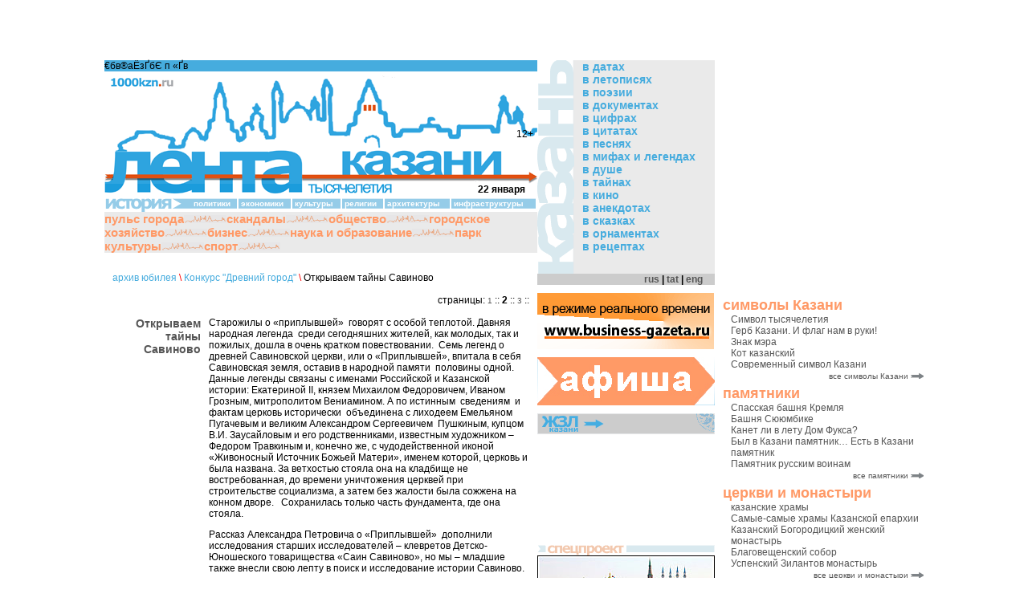

--- FILE ---
content_type: text/html
request_url: http://1000kzn.ru/article/ru/3500/442/2/
body_size: 10761
content:
<html>
<head>
<script language="javascript" src="/script.js"></script>
<link href="/style.css" rel="stylesheet" type="text/css">
<title>Открываем тайны Савиново</title>
<META name="description" content="10 лет  назад Ленинский район был разделен на два района – Авиастроительный и Ново - Савиновский. Название района происходит от древнего села Савиново.   ">
<META name="keywords" content="">
<META HTTP-EQUIV="Content-language" content ="ru">
<META HTTP-EQUIV="Content-Type" content="text/html; charset=windows-1251">
<META name="Author" content="Copyright Paradigma 2005 Kazan, programmed by intekweb.ru mailto:info@intekweb.ru.ru">

<script async src="//pagead2.googlesyndication.com/pagead/js/adsbygoogle.js"></script>
<script>
  (adsbygoogle = window.adsbygoogle || []).push({
    google_ad_client: "ca-pub-5512121762556044",
    enable_page_level_ads: true
  });
</script>

</head>
<body bottommargin="0" leftmargin="0" marginheight="0" marginwidth="0" rightmargin="0" topmargin="0">
<table width="1000" height=100% border="0" align="center" cellpadding="0" cellspacing="0">
   <tr>
    <td colspan="2" align="center" style="padding-bottom: 5px;">
<object classid="clsid:d27cdb6e-ae6d-11cf-96b8-444553540000" codebase="http://fpdownload.macromedia.com/pub/shockwave/cabs/flash/swflash.cab#version=5,0,0,0" width="750" height="70"  align="middle">
<param name="allowScriptAccess" value="sameDomain" />
<param name="movie" value="/partners/milenahotel.swf">
<param name="quality" value="high">
<param name="bgcolor" value="#ffffff">
<embed src="/partners/milenahotel.swf" quality="high" bgcolor="#ffffff" width="750" height="70" name="logo" align="middle" allowScriptAccess="sameDomain" type="application/x-shockwave-flash" pluginspage="http://www.macromedia.com/go/getflashplayer">
</object><noindex>

    </td>
    
<td rowspan="7" valign="top" width=240 style="padding-bottom: 50px;"><table width="240" cellpadding=0 cellspacing=0><tr><td style="padding-left: 10; padding-bottom: 15"><object classid="clsid:d27cdb6e-ae6d-11cf-96b8-444553540000" codebase="http://fpdownload.macromedia.com/pub/shockwave/cabs/flash/swflash.cab#version=6,0,0,0" width="250" height="350" id="itiltour" align="top"><param name="allowScriptAccess" value="sameDomain" /><param name="movie" value="/partners/itiltour.swf" /><param name="quality" value="high" /><param name="bgcolor" value="#5E92FF" /><embed src="/partners/itiltour.swf" quality="high" bgcolor="#5E92FF" width="250" height="350" name="itiltour" align="top" allowScriptAccess="sameDomain" type="application/x-shockwave-flash" pluginspage="http://www.macromedia.com/go/getflashplayer" /></object> <NOEMBED><a href="http://www.itiltour.ru" target=_blank><IMG SRC="/partners/itiltour.jpg" WIDTH=250 HEIGHT=350 BORDER=0></a></NOEMBED></td></tr>  <tr><td height=5></td></tr>  <tr><td style="padding-left: 10"><font style="color: #FF9966" size=4><strong>символы Казани</font></td></tr><tr><td style="padding-left: 20"><a href="/article/ru/1083/428/">Символ тысячелетия</a></td></tr><tr><td style="padding-left: 20"><a href="/article/ru/1103/428/">Герб Казани. И флаг нам в руки!</a></td></tr><tr><td style="padding-left: 20"><a href="/article/ru/1104/428/">Знак мэра</a></td></tr><tr><td style="padding-left: 20"><a href="/article/ru/1634/428/">Кот казанский</a></td></tr><tr><td style="padding-left: 20"><a href="/article/ru/3097/428/">Современный символ Казани</a></td></tr><tr><td height=10 align="right"><a href="/razdel/ru/428/" class="str">все символы Казани</a> <img src="/images/strr.gif" border=0 id="rtd" name="rtd"></td></tr>  <tr><td height=5></td></tr>  <tr><td style="padding-left: 10"><font style="color: #FF9966" size=4><strong>памятники</font></td></tr><tr><td style="padding-left: 20"><a href="/article/ru/683/384/">Спасская башня Кремля</a></td></tr><tr><td style="padding-left: 20"><a href="/article/ru/712/384/">Башня Сююмбике</a></td></tr><tr><td style="padding-left: 20"><a href="/article/ru/680/384/">Канет ли в лету Дом Фукса?</a></td></tr><tr><td style="padding-left: 20"><a href="/article/ru/2929/384/">Был в Казани памятник… Есть в Казани памятник </a></td></tr><tr><td style="padding-left: 20"><a href="/article/ru/1042/384/">Памятник русским воинам</a></td></tr><tr><td height=10 align="right"><a href="/razdel/ru/384/" class="str">все памятники</a> <img src="/images/strr.gif" border=0 id="rtd" name="rtd"></td></tr>  <tr><td height=5></td></tr>  <tr><td style="padding-left: 10"><font style="color: #FF9966" size=4><strong> церкви и монастыри</font></td></tr><tr><td style="padding-left: 20"><a href="/article/ru/869/385/">казанские храмы</a></td></tr><tr><td style="padding-left: 20"><a href="/article/ru/2135/385/">Самые-самые храмы Казанской епархии</a></td></tr><tr><td style="padding-left: 20"><a href="/article/ru/716/385/">Казанский Богородицкий женский монастырь</a></td></tr><tr><td style="padding-left: 20"><a href="/article/ru/713/385/">Благовещенский собор</a></td></tr><tr><td style="padding-left: 20"><a href="/article/ru/861/385/">Успенский Зилантов монастырь</a></td></tr><tr><td height=10 align="right"><a href="/razdel/ru/385/" class="str">все  церкви и монастыри</a> <img src="/images/strr.gif" border=0 id="rtd" name="rtd"></td></tr>  <tr><td height=5></td></tr>  <tr><td style="padding-left: 10"><font style="color: #FF9966" size=4><strong>мечети</font></td></tr><tr><td style="padding-left: 20"><a href="/article/ru/868/407/">мечети Казани</a></td></tr><tr><td style="padding-left: 20"><a href="/article/ru/931/407/">Азимовская мечеть</a></td></tr><tr><td style="padding-left: 20"><a href="/article/ru/932/407/">Апанаевская мечеть</a></td></tr><tr><td style="padding-left: 20"><a href="/article/ru/933/407/">Мечеть "Булгар"</a></td></tr><tr><td style="padding-left: 20"><a href="/article/ru/934/407/">Бурнаевская мечеть</a></td></tr><tr><td height=10 align="right"><a href="/razdel/ru/407/" class="str">все мечети</a> <img src="/images/strr.gif" border=0 id="rtd" name="rtd"></td></tr>  <tr><td height=5></td></tr>  <tr><td style="padding-left: 10"><font style="color: #FF9966" size=4><strong>мавзолеи</font></td></tr><tr><td style="padding-left: 20"><a href="/article/ru/682/386/">Историческая атрибутация захоронений из мавзолеев Казанского Кремля</a></td></tr><tr><td style="padding-left: 20"><a href="/article/ru/688/386/">Мавзолей N1</a></td></tr><tr><td style="padding-left: 20"><a href="/article/ru/689/386/">Мавзолей N2</a></td></tr><tr><td height=10 align="right"><a href="/razdel/ru/386/" class="str">все мавзолеи</a> <img src="/images/strr.gif" border=0 id="rtd" name="rtd"></td></tr><tr><td height=5></td></tr><tr><td style="padding-left: 10"><font style="color: #FF9966" size=4><strong>известные казанцы</font></td></tr>  <tr><td height=5></td></tr>  <tr><td style="padding-left: 20"><a href="/razdel/ru/381/" class="rm">писатели и поэты</a></td></tr>  <tr><td height=5></td></tr>  <tr><td style="padding-left: 20"><a href="/razdel/ru/382/" class="rm">политики</a></td></tr>  <tr><td height=5></td></tr>  <tr><td style="padding-left: 20"><a href="/razdel/ru/402/" class="rm">общественные деятели</a></td></tr>  <tr><td height=5></td></tr>  <tr><td style="padding-left: 20"><a href="/razdel/ru/383/" class="rm">ученые</a></td></tr>  <tr><td height=5></td></tr>  <tr><td style="padding-left: 20"><a href="/razdel/ru/400/" class="rm">деятели искусства</a></td></tr>  <tr><td height=5></td></tr>  <tr><td style="padding-left: 20"><a href="/razdel/ru/401/" class="rm">спортсмены</a></td></tr>  <tr><td height=5></td></tr>  <tr><td style="padding-left: 20"><a href="/razdel/ru/405/" class="rm">религиозные деятели</a></td></tr> <tr><td height=5></td></tr><tr><td style="padding-left: 10"><font style="color: #FF9966" size=4><strong>колонка авторов</font></td></tr>  <tr><td height=10></td></tr>  <tr><td style="padding-left: 20"><a href="/razdel/ru/431/" class="rm"><img src="/images/razdel/115.jpg" align="left" border=0>Светлана БЕССЧЕТНОВА</a></td></tr><tr><td style="padding-left: 20; padding-top: 10"><b><a href="/article/ru/5047/431/">Эрмитаж, не гони лошадей…</a></b></td></tr>  <tr><td style="padding-left: 20; padding-top: 7">Культурным событием недели в республике обещала стать открывшаяся в последних числах января в центре «Эрмитаж-Казань» выставка «Полцарства за коня… Лошадь в мировой культуре». 600 экспонатов из 80 фондов Государственного Эрмитажа, выставленные в казанском кремле, сулили поразить воображение провинциалов. И поразили... Я лично впервые в своей жизни оказалась на выставке, где абсолютное большинство экспонатов были не подписаны. Ни времени создания работы, ни страны, ни автора, ни названия – ни-че-го. Догадайся, мол, сама. И это на фоне лекции Михаила Пиотровского, приуроченной к открытию казанской выставки, широко разрекламированных мультимедийных образовательных  программ, которыми Эрмитаж собирается одарить казанские школы, а также конного шоу, устроенного в честь третьей казанской выставки из Эрмитажа – не говорю уже о восторженных рецензиях в СМИ. Подробнее...</td></tr>  <tr><td height=10></td></tr>  <tr><td style="padding-left: 20"><a href="/razdel/ru/452/" class="rm"><img src="/images/razdel/120.jpg" align="left" border=0>Наталья ТИТОВА</a></td></tr><tr><td style="padding-left: 20; padding-top: 10"><b><a href="/article/ru/5207/452/">Ночной дозор. Развивающая игра</a></b></td></tr>  <tr><td style="padding-left: 20; padding-top: 7">Окончательно победив в борьбе с вирусом гриппа, уложившим в постели всю мою семью, шла я на работу обновленная и облегченная долгой температурой. Иду, точнее скольжу, жмурясь на весеннем солнышке. Привыкаю к воздуху после домашнего заточения. Надо же, всего пять дней болела, а в мире все изменилось: наступила весна, и все ее приметы, что называется, налицо, - умилялась я, размягченная длительным бездействием. Апофеозом обновления мира стала автобусная остановка, расчищенная по строгому прямоугольному периметру. Что это - побочное действие арбидола или реальность? Подробнее...</td></tr></table></td>

   </tr>

<tr>
 <td width="539" valign="top" style="position:relative;">
<span style="position:absolute;top:85px;right:5px;">12+</span>
  <table width="100%" height=100% border="0" align="center" cellpadding="0" cellspacing="0">
   <tr><td width='539' bgcolor='#46acde' colspan=2>
<SCRIPT LANGUAGE=JavaScript1.1>
<!--
var MM_contentVersion = 6;
var plugin = (navigator.mimeTypes && navigator.mimeTypes["application/x-shockwave-flash"]) ? navigator.mimeTypes["application/x-shockwave-flash"].enabledPlugin : 0;
if ( plugin ) {
var words = navigator.plugins["Shockwave Flash"].description.split(" ");
for (var i = 0; i < words.length; ++i)
{
if (isNaN(parseInt(words[i]))) continue;
var MM_PluginVersion = words[i]; 
}
var MM_FlashCanPlay = MM_PluginVersion >= MM_contentVersion;
}
else if (navigator.userAgent && navigator.userAgent.indexOf("MSIE")>=0 && (navigator.appVersion.indexOf("Win") != -1)) {
document.write('<SCR' + 'IPT LANGUAGE=VBScript\> \n'); //FS hide this from IE4.5 Mac by splitting the tag
document.write('on error resume next \n');
document.write('MM_FlashCanPlay = ( IsObject(CreateObject("ShockwaveFlash.ShockwaveFlash." & MM_contentVersion)))\n');
document.write('</SCR' + 'IPT\> \n');
}
if ( MM_FlashCanPlay ) {
 document.write('<OBJECT classid="clsid:D27CDB6E-AE6D-11cf-96B8-444553540000"');
 document.write('  codebase="http://download.macromedia.com/pub/shockwave/cabs/flash/swflash.cab#version=6,0,0,0" ');
 document.write(' ID="1" WIDTH="539" HEIGHT="78" ALIGN="">');
 document.write(' <PARAM NAME=movie VALUE="http://1000kzn.ru/1000kzn-ru.swf"> <PARAM NAME=menu VALUE=false> <PARAM NAME=quality VALUE=high> <PARAM NAME=bgcolor VALUE=#FFFFFF>  '); 
 document.write(' <EMBED src="http://1000kzn.ru/1000kzn-ru.swf" menu=false quality=high bgcolor=#FFFFFF  ');
 document.write(' swLiveConnect=FALSE WIDTH="539" HEIGHT="78" NAME="1000kzn-ru" ALIGN=""');
 document.write(' TYPE="application/x-shockwave-flash" PLUGINSPAGE="http://www.macromedia.com/go/getflashplayer">');
 document.write(' </EMBED>');
 document.write(' </OBJECT>');
} else{
document.write('<p>€бв®аЁзҐбЄ п «Ґ­в </p>');
}
//-->
</SCRIPT>  
</td></tr>
   <tr><td colspan=2><a href="http://www.1000kzn.ru"><img src="/images/logo.gif" border=0 alt="тысячелетие Казани"></a></td></tr>
<tr><td colspan=2 background="/images/logo1.gif" height=15 align="right" style="padding-right: 15"><b><script>document.write(date + " " + lmonth)</script></b></td></tr>
<tr><td colspan=2 background="/images/history_bg.gif" width=100% style="background-position: bottom">

    <table cellpadding=0 cellspacing=0 width=100% border=0 valign="top"><tr>
   <tr><td colspan=2><a href="http://top100.rambler.ru/top100/" target=_blank><img src="http://counter.rambler.ru/top100.cnt?693641" width=1 height=1 border=0></a><img height=1 width=1 src="http://top.list.ru/counter?id=885902"><img src="http://www.tatarstan.net/cgi-bin/counters/gcount.pl?act=wrk&id=4219" height=1 width=1></td></tr>
    <td><img src="/images/historyt_ru.gif" align="top" id="historyt" name="historyt"></td><td style="padding-bottom: 3">&nbsp;<a class="tm" href="/razdel/ru/35/" OnMouseOver="hover('historyt')" OnMouseOut="hout('historyt')">политики</a>&nbsp;</td><td width=2 bgcolor="#ffffff"></td><td style="padding-bottom: 3">&nbsp;<a class="tm" href="/razdel/ru/36/" OnMouseOver="hover('historyt')" OnMouseOut="hout('historyt')">экономики</a>&nbsp;</td><td width=2 bgcolor="#ffffff"></td><td style="padding-bottom: 3">&nbsp;<a class="tm" href="/razdel/ru/37/" OnMouseOver="hover('historyt')" OnMouseOut="hout('historyt')">культуры</a>&nbsp;</td><td width=2 bgcolor="#ffffff"></td><td style="padding-bottom: 3">&nbsp;<a class="tm" href="/razdel/ru/41/" OnMouseOver="hover('historyt')" OnMouseOut="hout('historyt')">религии</a>&nbsp;</td><td width=2 bgcolor="#ffffff"></td><td style="padding-bottom: 3">&nbsp;<a class="tm" href="/razdel/ru/39/" OnMouseOver="hover('historyt')" OnMouseOut="hout('historyt')">архитектуры</a>&nbsp;</td><td width=2 bgcolor="#ffffff"></td><td style="padding-bottom: 3">&nbsp;<a class="tm" href="/razdel/ru/40/" OnMouseOver="hover('historyt')" OnMouseOut="hout('historyt')">инфраструктуры</a>&nbsp;</td><td width=2 bgcolor="#ffffff"></td>
    </tr></table>
    </td>
   </tr>

   <tr>
    <td colspan=2 bgcolor="#eaeaea" colspan=2 nowrap width=539><a class="m" href="/razdel/ru/67/">пульс города</a><wbr><img src="/images/section2.gif"><wbr><a class="m" href="/razdel/ru/443/">скандалы</a><wbr><img src="/images/section2.gif"><wbr><a class="m" href="/razdel/ru/54/">общество</a><wbr><img src="/images/section2.gif"><wbr><a class="m" href="/razdel/ru/56/">городское хозяйство</a><wbr><img src="/images/section2.gif"><wbr><a class="m" href="/razdel/ru/61/">бизнес</a><wbr><img src="/images/section2.gif"><wbr><a class="m" href="/razdel/ru/280/">наука и образование</a><wbr><img src="/images/section2.gif"><wbr><a class="m" href="/razdel/ru/66/">парк культуры</a><wbr><img src="/images/section2.gif"><wbr><a class="m" href="/razdel/ru/278/">спорт</a><wbr><img src="/images/section2.gif"><wbr></td>
   </tr>
   <tr>
    <td colspan=2 align="center" style="padding-top: 0; padding-bottom: 0;">&nbsp;
    </td>
   </tr>
   <!-- Разделы -->
   <tr>
   <td style="padding-left: 10; padding-right: 10; padding-top: 10" valign="top" width=539 height=1>
     <table border="0" align="center" cellpadding="0" cellspacing="0" width=100% height=1 valign="top">
     <tr><td valign="top" colspan=2><a href='/razdel/ru/445/' class="put">архив юбилея</a> <font color="red">\</font> <a href='/razdel/ru/442/' class="put">Конкурс "Древний город"</a> <font color="red">\</font>  Открываем тайны Савиново<br><br></td></tr><tr><td valign="top" colspan=2 align="right"><font class="str">страницы: </font><a href='/article/ru/3500/442/1/' class='str'>1</a><font class='txt'> :: </font><b>2</b><font class='txt'> :: </font><a href='/article/ru/3500/442/3/' class='str'>3</a><font class='txt'> :: </font><br><br></tr>
     <tr><td align='right' width=120 valign="top" nowrap style="padding-right: 10"><h1 class="htr">Открываем тайны Савиново</h1></td><td width=100% valign="top">  <P>Старожилы о «приплывшей»&nbsp; говорят с особой теплотой. Давняя народная легенда&nbsp; среди сегодняшних жителей, как молодых, так и пожилых, дошла в очень кратком повествовании.&nbsp; Семь легенд о древней Савиновской церкви, или о «Приплывшей», впитала в себя Савиновская земля, оставив в народной памяти&nbsp; половины одной. Данные легенды связаны с именами Российской и Казанской истории: Екатериной II, князем Михаилом Федоровичем, Иваном Грозным, митрополитом Вениамином. А по истинным&nbsp; сведениям&nbsp; и фактам церковь исторически&nbsp; объединена с лиходеем Емельяном Пугачевым и великим Александром Сергеевичем&nbsp; Пушкиным, купцом В.И. Заусайловым и его родственниками, известным художником – Федором Травкиным и, конечно же, с чудодейственной иконой «Живоносный Источник Божьей Матери», именем которой, церковь и была названа. За ветхостью стояла она на кладбище не востребованная, до времени уничтожения церквей при строительстве социализма, а затем без жалости была сожжена на конном дворе.&nbsp;&nbsp; Сохранилась только часть фундамента, где она стояла.</P> <P>Рассказ Александра Петровича о «Приплывшей»&nbsp; дополнили исследования старших исследователей – клевретов Детско-Юношеского товарищества «Саин Савиново», но мы – младшие также внесли свою лепту в поиск и исследование истории Савиново.</P> <P align=center><STRONG>Это стало открытием!!!</STRONG></P> <P>Из рассказов нашего руководителя Любови Евгеньевны мы узнали, что в Савиново проживал Кокшин Егор Сельвестрович. Этот человек стал охранять место, где стояла «Приплывшая». В народе его ласково называли - Егорушка. Молился здесь, грехи разрушителей замаливал и не только их грехи…</P> <P>Племянница, крестница Егорушки - Костюхина Вера Михайловна (в девичестве Кокшина) рассказывает: «Был он не совсем как все, и обладал даром провидения. Он не мог иметь собственных детей, хотя был женат, и всю силу своей жизни перенес на&nbsp; очищение грехов и служению Богу. Был честен, строг. Кто из деревенских его любил, а кто и побаивался. Когда на кладбище деревья состарились и стали падать, то Егорушка ездил в лес выкапывал там саженцы и сажал их у оголенных могил. (Действительно на кладбище деревья примерно одного возраста, если судить по одинаковым размерам стволов). Не на шутку гневался Егорушка, если пытались захоронить кого на месте бывшей церкви: кричал: «это место пресвятой Богородицы». Так никого и не пустил. Зато когда сам умер, в благодарность был похоронен на святой земле». До сих пор могилка Егорушки одна из самых ухоженных.</P> <P>Вера Михайловна и ее муж Иван Федорович сохранили церковные книги Егорушки, часть которых передали в дар нашему музею «Савиновские сюжеты в предметах» на хранение и показ в разделе «Книжная старина».</P> <P>Также они подарили нам самовар, балакер. До нашего участия в поиске старшие клевреты пытались разыскать место захоронения Егорушки, а стало быть место, где стояла древняя церковь, но… найти его захоронение не удавалось: то не было ни кого на кладбище, а по сведениям, рассказанным нам старожилами место не определялось.&nbsp;&nbsp; Тогда мы решили непременно найти могилку, обошли ни один раз все кладбище и тут увидели посетителей, познакомились. Это оказался родственник старожилов Савиново по династии Баканиных –&nbsp; Александр Николаевич, сегодня не проживающий в селе.&nbsp; Рассказав ему, цель нашего поиска, мы попросили указать нам захоронение Кокшиных. Много было радости, когда мы увидели табличку с надписью:<br>«Здесь покоятся: Кокшин Георгий Селиверстович<br>7/IV&nbsp; 1903 – 1978&nbsp;&nbsp; 9/V<br>Елена Гаврилова<br>20/VII&nbsp; 1898 – 1979&nbsp; 4/III»</P> <P>Ура, мы нашли место, где стояла долгое время удивительная церковь «Приплывшая». И сделали свое первое небольшое открытие.</P> <P>На этом наш поиск не остановился. Недавно Любовь Евгеньевна познакомилась в племянником Егорушки и мы планируем встретиться с ним и узнать новые сведения по истории Савиново.</P> <P align=center><STRONG>Савиновская церковь «Живоносный источник Божьей Матери»</STRONG></p></td></tr><tr><td align='right' colspan=2><br><br><a href='/article/ru/3500/442/1/' title='предыдущая' class='str'><<< предыдущая</a> :: <a href='/article/ru/3500/442/3/' title='следующая' class='str'>следующая >>></a></td></tr>
     <tr><td width="100%" align='left' colspan=2><hr style="height: 1; width: 100%; color: #FF9966"></td></tr>
<tr><td width="100%" colspan=2>
<table width="100%">
 <tr><td width="50%"><b>Читайте также</b></td></tr><tr><td><b valign="top"><tr><td><li><a href='/article/ru/3290/442/'><b>Конкурс "ДРЕВНИЙ ГОРОД"</b></a></td></tr><tr><td><li><a href='/article/ru/3291/442/'><b>Душа Заусайлова живет в Савиново</b></a></td></tr><tr><td><li><a href='/article/ru/3377/442/'><b>Пепел Савиновских церквей, возрожденный в церковь</b></a></td></tr><tr><td><li><a href='/article/ru/3378/442/'><b>"Сторожилы" савиновской памяти</b></a></td></tr><tr><td><li><a href='/article/ru/3379/442/'><b>Архитекторов Казани имена... Константин Олешкевич</b></a></td></tr><tr><td align=right><br><br><a class="str" href="/razdel/ru/442/all/" OnMouseOver="stover('all');" OnMouseOut="stout('all');">все статьи раздела <img src="/images/strr.gif" border=0 id="all" name="all"></a></div></td></tr></td></tr>
 <tr><td valign="top"><b></b></td></tr><tr><td valign="top"></td></tr>
</table>
</td></tr>
     </table>
   </td></tr>
   <tr><td height=100% colspan=5>&nbsp;</td></tr>
   
   <tr><td height=100% colspan=5>&nbsp;</td></tr>
   
 
   <tr><td height=100%></td></tr>
   <tr><td height=30></td></tr>
   <tr><td colspan=5 background="/images/history_bg.gif" width=100%>
    <table cellpadding=0 cellspacing=0 width=100%><tr>
    <td><img src="/images/historyt_ru.gif" align="top" id="historyb" name="historyb"></td><td style="padding-bottom: 3">&nbsp;<a class="tm" href="/razdel/ru/35/" OnMouseOver="hover('historyb')" OnMouseOut="hout('historyb')">политики</a>&nbsp;</td><td width=2 bgcolor="#ffffff"></td><td style="padding-bottom: 3">&nbsp;<a class="tm" href="/razdel/ru/36/" OnMouseOver="hover('historyb')" OnMouseOut="hout('historyb')">экономики</a>&nbsp;</td><td width=2 bgcolor="#ffffff"></td><td style="padding-bottom: 3">&nbsp;<a class="tm" href="/razdel/ru/37/" OnMouseOver="hover('historyb')" OnMouseOut="hout('historyb')">культуры</a>&nbsp;</td><td width=2 bgcolor="#ffffff"></td><td style="padding-bottom: 3">&nbsp;<a class="tm" href="/razdel/ru/41/" OnMouseOver="hover('historyb')" OnMouseOut="hout('historyb')">религии</a>&nbsp;</td><td width=2 bgcolor="#ffffff"></td><td style="padding-bottom: 3">&nbsp;<a class="tm" href="/razdel/ru/39/" OnMouseOver="hover('historyb')" OnMouseOut="hout('historyb')">архитектуры</a>&nbsp;</td><td width=2 bgcolor="#ffffff"></td><td style="padding-bottom: 3">&nbsp;<a class="tm" href="/razdel/ru/40/" OnMouseOver="hover('historyb')" OnMouseOut="hout('historyb')">инфраструктуры</a>&nbsp;</td><td width=2 bgcolor="#ffffff"></td>
    </tr></table>
    </td>
   </tr>
   <tr>
    <td bgcolor="#eaeaea" colspan=5 nowrap width=539><a class="m" href="/razdel/ru/67/">пульс города</a><wbr><img src="/images/section2.gif"><wbr><a class="m" href="/razdel/ru/443/">скандалы</a><wbr><img src="/images/section2.gif"><wbr><a class="m" href="/razdel/ru/54/">общество</a><wbr><img src="/images/section2.gif"><wbr><a class="m" href="/razdel/ru/56/">городское хозяйство</a><wbr><img src="/images/section2.gif"><wbr><a class="m" href="/razdel/ru/61/">бизнес</a><wbr><img src="/images/section2.gif"><wbr><a class="m" href="/razdel/ru/280/">наука и образование</a><wbr><img src="/images/section2.gif"><wbr><a class="m" href="/razdel/ru/66/">парк культуры</a><wbr><img src="/images/section2.gif"><wbr><a class="m" href="/razdel/ru/278/">спорт</a><wbr><img src="/images/section2.gif"><wbr></td>
   </tr>
   <tr><td height=50></td></tr>


  </table>
 </td>
<!-- Правое меню-->
 <td valign="top" width="221">
  <table height=100% border="0" cellpadding="0" cellspacing="0" valign="top">
   <tr>
 <td valign="top">
  <table width="221" border="0" cellpadding="0" cellspacing="0">
   <tr>
    <td valign="top" width="46"><img src="/images/kazan.gif" border=0 id="kazan" name="kazan" alt="1000 лет Казани"></td>
    <td width=176 bgcolor="#EAEAEA" valign="top" style="padding-left: 10"><a class="rm" href="/razdel/ru/57/" OnMouseOver="kover()" OnMouseOut="kout()">в датах</a><br><a class="rm" href="/razdel/ru/72/" OnMouseOver="kover()" OnMouseOut="kout()">в летописях</a><br><a class="rm" href="/razdel/ru/73/" OnMouseOver="kover()" OnMouseOut="kout()">в поэзии</a><br><a class="rm" href="/razdel/ru/58/" OnMouseOver="kover()" OnMouseOut="kout()">в документах</a><br><a class="rm" href="/razdel/ru/59/" OnMouseOver="kover()" OnMouseOut="kout()">в цифрах</a><br><a class="rm" href="/razdel/ru/63/" OnMouseOver="kover()" OnMouseOut="kout()">в цитатах</a><br><a class="rm" href="/razdel/ru/74/" OnMouseOver="kover()" OnMouseOut="kout()">в песнях</a><br><a class="rm" href="/razdel/ru/60/" OnMouseOver="kover()" OnMouseOut="kout()">в мифах и легендах</a><br><a class="rm" href="/razdel/ru/68/" OnMouseOver="kover()" OnMouseOut="kout()">в душе</a><br><a class="rm" href="/razdel/ru/69/" OnMouseOver="kover()" OnMouseOut="kout()">в тайнах</a><br><a class="rm" href="/razdel/ru/70/" OnMouseOver="kover()" OnMouseOut="kout()">в кино</a><br><a class="rm" href="/razdel/ru/75/" OnMouseOver="kover()" OnMouseOut="kout()">в анекдотах</a><br><a class="rm" href="/razdel/ru/76/" OnMouseOver="kover()" OnMouseOut="kout()">в сказках</a><br><a class="rm" href="/razdel/ru/77/" OnMouseOver="kover()" OnMouseOut="kout()">в орнаментах</a><br><a class="rm" href="/razdel/ru/78/" OnMouseOver="kover()" OnMouseOut="kout()">в рецептах</a><br></td>
   </tr>
   <tr><td colspan=2 bgcolor="#cccccc" align="right" style="padding-right: 15"><b><a href="http://www.1000kzn.ru">rus</a>&nbsp;|&nbsp;<a href="http://www.1000kzn.ru/tat">tat</a>&nbsp;|&nbsp;<a href="http://www.1000kzn.ru/en">eng</a></td></tr>
   <tr><td colspan=3 height=10></td></tr>
      <tr><td colspan=3><a href="http://www.business-gazeta.ru" target=_blank><img src="/images/bo.gif" border=0></a></td></tr>
   <tr><td colspan=3 height=10></td></tr>
   <tr><td colspan=3><a href="/razdel/ru/447/"><img src="/images/afisha.jpg" border=0></a></td></tr>
   <tr><td colspan=3 height=10></td></tr>
   <td colspan=3 valign="top"><a href="/razdel/ru/380/"><img src="/images/zzl.gif" border=0></a></td>
   <tr><td colspan=3>
<object classid="clsid:d27cdb6e-ae6d-11cf-96b8-444553540000" codebase="http://fpdownload.macromedia.com/pub/shockwave/cabs/flash/swflash.cab#version=6,0,0,0" width="221" height="128" id="zzl" align="middle">
<param name="allowScriptAccess" value="sameDomain" />
<param name="movie" value="/zzl.swf" />
<param name="quality" value="high" />
<param name="bgcolor" value="#ffffff" />
<embed src="/zzl.swf" quality="high" bgcolor="#ffffff" width="221" height="128" name="zzl" align="middle" allowScriptAccess="sameDomain" type="application/x-shockwave-flash" pluginspage="http://www.macromedia.com/go/getflashplayer" />
</object>
   </td></tr>
   <tr><td colspan=3 height=10></td></tr>
   <tr><td colspan=3><img src="/images/spespr.gif"></td></tr>
   <tr><td colspan=3 align="center"><a href="/razdel/ru/445/"><img src="/images/arhiv.jpg" border=0 alt="Архив тысячелетия"></a></td></tr>
   <tr><td colspan=3 height=5></td></tr>
   <tr><td colspan=3 align="center"><a href="/razdel/ru/360/"><img src="/images/hany.jpg" border=0 alt="Правители Казани"></a></td></tr>
   <tr><td colspan=3 height=5></td></tr>
   <tr><td colspan=3 align="center"><a href="/razdel/ru/359/"><img src="/images/ksu.jpg" border=0 alt="КГУ"></a></td></tr>
   <tr><td colspan=3 height=5></td></tr>
   <tr><td colspan=3 align="center"><a href="/razdel/ru/244/"><img src="/images/icon.jpg" border=0 alt="Икона Казанской Божией Матери"></a></td></tr>
   <tr><td colspan=3 height=5></td></tr>
   <tr><td colspan=3 align="center"><a href="/razdel/ru/439/"><img src="/images/metro.jpg" border=0 alt="Казанское метро"></a></td></tr>
   <tr><td colspan=3 height=5></td></tr>
   <tr><td colspan=3><img src="/images/expert.gif"></td></tr>
   <tr><td colspan=3 align="center"><a href="/razdel/ru/241"><img src="/images/huzin.jpg" border=0 alt="Фаяз Хузин"></a></td></tr>
   <tr><td colspan=3 height=5></td></tr>
   <tr><td colspan=2><table cellpadding=0 cellspacing=0>
   <form action="/cgi-bin/search.pl">
   <tr>
    <td height=10 bgcolor="#46acde"><img src="/images/search.gif" align="absmiddle"></td>
    <td bgcolor="#46acde" width=100% align="center"><input name="word" value="Поиск по сайту"></td>
    <td bgcolor="#46acde"><input type="image" src="/images/searchbutton.gif"></td>
    <input type="hidden" name="lang" value="ru">
   </tr></form></table>
   </td></tr>
   <tr><td colspan=3><img src="/images/partners.gif"></td></tr>
   <tr><td colspan=3 height="44" background="/images/partners_bg.gif" align="center">
   <font class="cr">Сайт "Лента тысячелетия" создан при<br>финансовой поддержке Федерального агентства<br>по печати и массовым коммуникациям 

   </td></tr>
   <tr><td colspan=2><a href="http://forum.1000kzn.ru"><img src="/images/forum.gif" border=0 alt="Форум Казани"></a></td></tr>

   <tr><td height=3></td></tr>
   <tr><td colspan=2><a href='/razdel/ru/158/'><img src="/images/razdel/84.jpg" align="absmiddle" border=0 alt="что посмотреть"></a></td></tr><tr><td colspan=2><a href='/razdel/ru/159/'><img src="/images/razdel/66.jpg" align="absmiddle" border=0 alt="где поесть"></a></td></tr><tr><td colspan=2><a href='/razdel/ru/160/'><img src="/images/razdel/43.jpg" align="absmiddle" border=0 alt="где остановиться"></a></td></tr><tr><td colspan=2><a href='/razdel/ru/161/'><img src="/images/razdel/44.jpg" align="absmiddle" border=0 alt="как проехать"></a></td></tr><tr><td colspan=2><a href='/razdel/ru/162/'><img src="/images/razdel/55.jpg" align="absmiddle" border=0 alt="как сориентироваться"></a></td></tr><tr><td colspan=2><a href='/razdel/ru/163/'><img src="/images/razdel/63.jpg" align="absmiddle" border=0 alt="что почитать"></a></td></tr><tr><td colspan=2><a href='/razdel/ru/164/'><img src="/images/razdel/49.jpg" align="absmiddle" border=0 alt="русско-татарский разговорник"></a></td></tr><tr><td colspan=2><a href='/razdel/ru/165/'><img src="/images/razdel/59.jpg" align="absmiddle" border=0 alt="интернет магазин"></a></td></tr><tr><td colspan=2><a href='/cgi-bin/postcards.pl?lang=ru'><img src="/images/razdel/61.jpg" align="absmiddle" border=0 alt="отправить открытку"></a></td></tr>
   <tr><td height=3></td></tr>
   <tr><td bgcolor="#46acde" colspan=2><img src="/images/razdel/11.jpg" align="absmiddle" alt="ССЫЛКИ"> <a class="rbm" href='/cgi-bin/links.pl?lang=ru'><b>ССЫЛКИ</a></td></tr><tr><td height=3></td></tr><tr><td bgcolor="#46acde" colspan=2><img src="/images/razdel/11.jpg" align="absmiddle" alt="БИБЛИОГРАФИЯ"> <a class="rbm" href='/razdel/ru/152/'><b>БИБЛИОГРАФИЯ</a></td></tr><tr><td height=3></td></tr><tr><td bgcolor="#46acde" colspan=2><img src="/images/razdel/11.jpg" align="absmiddle" alt="О ПРОЕКТЕ"> <a class="rbm" href='/razdel/ru/167/'><b>О ПРОЕКТЕ</a></td></tr><tr><td height=3></td></tr><tr><td bgcolor="#46acde" colspan=2><img src="/images/razdel/11.jpg" align="absmiddle" alt="НАШИ УСЛУГИ"> <a class="rbm" href='/razdel/ru/168/'><b>НАШИ УСЛУГИ</a></td></tr><tr><td height=3></td></tr><tr><td bgcolor="#46acde" colspan=2><img src="/images/razdel/11.jpg" align="absmiddle" alt="РЕКЛАМА"> <a class="rbm" href='/razdel/ru/444/'><b>РЕКЛАМА</a></td></tr><tr><td height=3></td></tr>
   <tr><td colspan=3 height=10></td></tr>
   <tr><td colspan=3 align="center"><a href="http://www.tatarlar.ru" target=_blank><img border=0 src="/images/tatarlar.gif"><img border=0 src="/images/tatarlar.gif"></a></td></tr>
   <tr><td colspan=3 height=10></td></tr>
   <tr><td colspan=3><img src="/images/wether_ru.gif"></td></tr>
   <tr><td align="center" colspan=3><br>
   <script>document.write('<a href="http://www.gismeteo.ru/towns/27595.htm"><img alt="GISMETEO.RU: погода в г. Казань" src="http://informer.gismeteo.ru/27595-10.GIF" border=0 width=120 height=60></a>');</script>
   </td></tr>
   </table>
 </td>
   </tr>
   <tr><td height=100%></td></tr>
  </table>
 </td>

</tr></noindex>
<tr><td colspan="3"><table cellpadding=0 cellspacing=0><tr><td valign="top" align="center" colspan=2 width="500">
<font class="cr" color="#ff9966">copyright &copy; 2005</font> <img src="/images/paradigma.jpg" align="absmiddle"><br><br>
<font class="cr">Вся информация, размещенная на данном веб-сайте, предназначена только для персонального использования и не подлежит дальнейшему воспроизведению или распространению в какой-либо форме, иначе как с письменного разрешения редакции ИД "Парадигма"<br><br>
При полном или частичном использовании материалов активная ссылка на сайт обязательна<br>
Электронное периодическое издание "Интернет-сайт "Лента тысячелетия" (www. 1000kzn.ru)<br>
свидетельство о регистрации СМИ Эл 77-8898 от 23 сентября 2004 года.<br>
Выдано Федеральной службой по надзору за соблюдением законодательства в сфере массовых коммуникаций и охране культурного наследия.<br><br>
Пишите нам <a class="str" href="mailto:info@1000kzn.ru">info@<a name='YANDEX_0'></a>&nbsp;<span style='font-weight:bold;color:black;background-color:#ffcc00'>&nbsp;1000kzn&nbsp;</span><a href='http://hghltd.yandex.net/yandbtm?url=http%3A%2F%2Fwww.1000kzn.ru%2F&text=1000kzn.ru&qtree=fRKsq59F5qAd%2F0Cc%2FduYf8FOWpUK3dH%2B1%2Fods4bwTUAeUtK1HC6%2B%2F9TiFP9ssQtzXwfbNPekrSs4OWebhti5VfYyiY2Z1S8OFHD%2B5eI6VdT1htmsVDYuo2he2EgmnbLBHDI510YsFZuk77FNpl%2BAoXoj7TAJJTZcTOcfUBrpmLpjJ%2Bv0Y0crFTWf8UF7HEV%2B9O1qeG4LI0gp9v1jZgbq%2BQ%3D%3D#YANDEX_1'><img border=0 align=absmiddle height=11 width=16 src='http://www.yandex.ru/y-rt.gif' alt='&gt;'></a></nobr>.<a name='YANDEX_1'></a><nobr><a href='http://hghltd.yandex.net/yandbtm?url=http%3A%2F%2Fwww.1000kzn.ru%2F&text=1000kzn.ru&qtree=fRKsq59F5qAd%2F0Cc%2FduYf8FOWpUK3dH%2B1%2Fods4bwTUAeUtK1HC6%2B%2F9TiFP9ssQtzXwfbNPekrSs4OWebhti5VfYyiY2Z1S8OFHD%2B5eI6VdT1htmsVDYuo2he2EgmnbLBHDI510YsFZuk77FNpl%2BAoXoj7TAJJTZcTOcfUBrpmLpjJ%2Bv0Y0crFTWf8UF7HEV%2B9O1qeG4LI0gp9v1jZgbq%2BQ%3D%3D#YANDEX_0'><img border=0 align=absmiddle height=11 width=16 src='http://www.yandex.ru/y-lf.gif' alt='&lt;'></a><span style='font-weight:bold;color:black;background-color:#ffcc00'>&nbsp;ru&nbsp;</span><a name='YANDEX_LAST'></a></nobr></a></font>
</td>
<td align="right" style="padding-right: 15;" valign="top"><hr>
<font class="cr"><a class="str" href="http://www.rite.ru" target=_blank>Разработка сайта: <font color="#015CA3">интернет-агентство</font> <font color="#FE0000">RiTE MEDiA</font></a><br>
Дизайн: Сергей Васильев-Ботвинов</font>
<hr>
<script>
document.write('<a href="http://top100.ramb'+'ler.ru/top100/" target=_blank><img src="http://top100-images.ramb'+'ler.ru/top100/w7.gif" alt="Ramblers Top100" width=88 height=31 border=0></a>');
/*document.write('<a target=_blank href="http://top.ma'+'il.ru/jump?from=885902"><img src="http://top.li'+'st.ru/counter?id=885902;t=57;l=1" border=0 height=31 width=88 alt="Рейтинг Mail.ru"/></a><br>');*/
document.write('<a href="http://www.tatar'+'stan.net/" target=_blank><img src="http://www.tata'+'rstan.net/cgi-bin/counters/gcount.pl?act=vis&typ=17&id=4219" width=88 height=31 border=0 alt="Tatarstan.Net - все сайты Татарстана"></a>');
</script>

<!--script language="javascript">
hotlog_js="1.0";
hotlog_r=""+Math.random()+"&s=253071&im=114&r="+escape(document.referrer)+"&pg="+
escape(window.location.href);
document.cookie="hotlog=1; path=/"; hotlog_r+="&c="+(document.cookie?"Y":"N");
</script><script language="javascript1.1">
hotlog_js="1.1";hotlog_r+="&j="+(navigator.javaEnabled()?"Y":"N")</script>
<script language="javascript1.2">
hotlog_js="1.2";
hotlog_r+="&wh="+screen.width+'x'+screen.height+"&px="+
(((navigator.appName.substring(0,3)=="Mic"))?
screen.colorDepth:screen.pixelDepth)</script>
<script language="javascript1.3">hotlog_js="1.3"</script>
<script language="javascript">hotlog_r+="&js="+hotlog_js;
document.write("<a href='http://click.hotlog.ru/?253071' target='_blank'><img "+
" src='http://hit10.hotlog.ru/cgi-bin/hotlog/count?"+
hotlog_r+"&' border=0 width=88 height=31 alt=HotLog></a>")</script>
<noscript><a href=http://click.hotlog.ru/?253071 target=_blank><img
src="http://hit10.hotlog.ru/cgi-bin/hotlog/count?s=253071&im=114" border=0 
width="88" height="31" alt="HotLog"></a></noscript-->

<!--script>
document.write('<a href="ht'+'tp://tatnet.tat'+'ar.info" target=_blank><img width=88 height=31 border=0 src="ht'+'tp://tatnet.tat'+'ar.info/ban/tatnet.gif" alt="ЗВЁЗДЫ ТАТНЕТА" title="ЗВЁЗДЫ ТАТНЕТА"></a>');
</script-->
</noindex>
</td>



</tr></table></td></tr>
</table>
</body>
</html>

--- FILE ---
content_type: text/html; charset=utf-8
request_url: https://www.google.com/recaptcha/api2/aframe
body_size: 266
content:
<!DOCTYPE HTML><html><head><meta http-equiv="content-type" content="text/html; charset=UTF-8"></head><body><script nonce="wBrQ1qx96y5f08QlNdz2sQ">/** Anti-fraud and anti-abuse applications only. See google.com/recaptcha */ try{var clients={'sodar':'https://pagead2.googlesyndication.com/pagead/sodar?'};window.addEventListener("message",function(a){try{if(a.source===window.parent){var b=JSON.parse(a.data);var c=clients[b['id']];if(c){var d=document.createElement('img');d.src=c+b['params']+'&rc='+(localStorage.getItem("rc::a")?sessionStorage.getItem("rc::b"):"");window.document.body.appendChild(d);sessionStorage.setItem("rc::e",parseInt(sessionStorage.getItem("rc::e")||0)+1);localStorage.setItem("rc::h",'1769043776987');}}}catch(b){}});window.parent.postMessage("_grecaptcha_ready", "*");}catch(b){}</script></body></html>